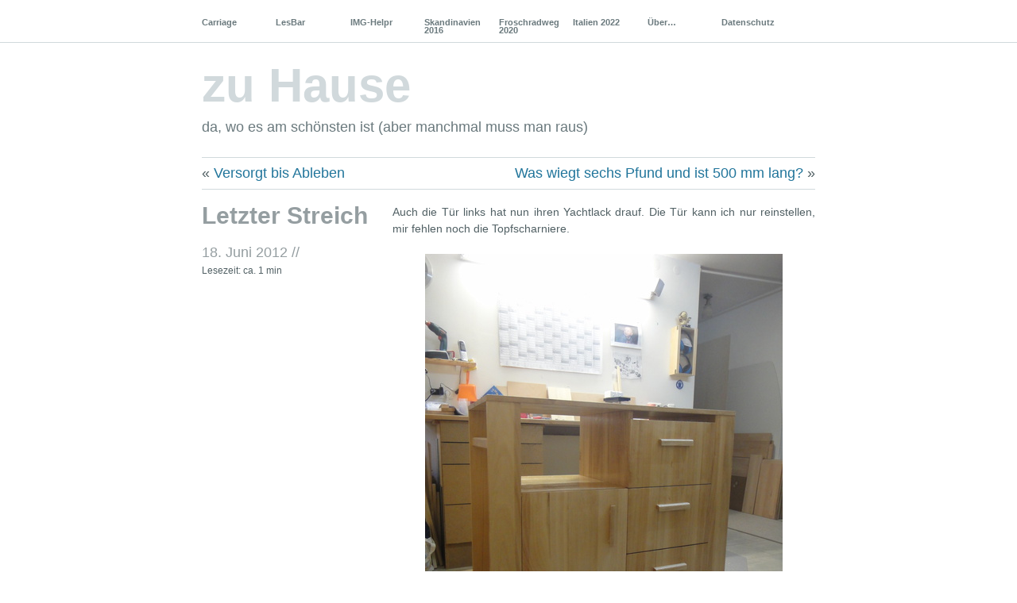

--- FILE ---
content_type: text/html; charset=UTF-8
request_url: https://www.janeemussja.de/index.php/2012/06/letzter-streich/
body_size: 12060
content:
<!DOCTYPE html PUBLIC "-//W3C//DTD XHTML 1.0 Transitional//EN" "https://www.w3.org/TR/xhtml1/DTD/xhtml1-transitional.dtd">
<!--[if lte IE 7]>
<html xmlns="https://www.w3.org/1999/xhtml" lang="de" class="lteIE7">
<![endif]-->
<!--[if (gt IE 7) | (!IE)]><!--> 
<html xmlns="https://www.w3.org/1999/xhtml" lang="de">
<!--<![endif]-->
<head profile="https://gmpg.org/xfn/11">
	<meta http-equiv="X-Clacks-Overhead" content="GNU Terry Pratchett" />
	<meta http-equiv="Content-Type" content="text/html"; charset="UTF-8" />
	<meta name="viewport" content="width=device-width, initial-scale=1.0" />

	<title>Letzter Streich - zu Hause zu Hause</title>

	<link rel="stylesheet" href="https://www.janeemussja.de/wp-content/themes/janeemussja/style.css" type="text/css" media="screen" />
	<link rel='stylesheet' type='text/css' href="https://www.janeemussja.de/wp-content/themes/janeemussja/suppstyle.css" />			
	
	<link rel="pingback" href="https://www.janeemussja.de/xmlrpc.php" />

			
	<meta name='robots' content='index, follow, max-image-preview:large, max-snippet:-1, max-video-preview:-1' />
<script type="text/javascript">
/* <![CDATA[ */
window.koko_analytics = {"url":"https:\/\/www.janeemussja.de\/koko-analytics-collect.php","site_url":"https:\/\/www.janeemussja.de","post_id":4636,"path":"\/index.php\/2012\/06\/letzter-streich\/","method":"none","use_cookie":false};
/* ]]> */
</script>

	<!-- This site is optimized with the Yoast SEO plugin v26.7 - https://yoast.com/wordpress/plugins/seo/ -->
	<link rel="canonical" href="https://www.janeemussja.de/index.php/2012/06/letzter-streich/" />
	<meta property="og:locale" content="de_DE" />
	<meta property="og:type" content="article" />
	<meta property="og:title" content="Letzter Streich - zu Hause" />
	<meta property="og:description" content="Auch die Tür links hat nun ihren Yachtlack drauf. Die Tür kann ich nur reinstellen, mir fehlen noch die Topfscharniere.Ich find die Griffe super so. Nicht zu filigran, was zum anfassen eben. Die Türen selbst sind mit den gleichen Einschraub-Dübeln an den Schieberfronten befestigt, wie die Griffe. Unter der Unterlegscheibe ist ein großzügiges 15er Loch. [&hellip;]" />
	<meta property="og:url" content="https://www.janeemussja.de/index.php/2012/06/letzter-streich/" />
	<meta property="og:site_name" content="zu Hause" />
	<meta property="article:published_time" content="2012-06-18T17:57:26+00:00" />
	<meta property="article:modified_time" content="2012-06-27T07:01:14+00:00" />
	<meta property="og:image" content="https://www.janeemussja.de/wp-content/2012/06/wk_tuertest1_.jpg" />
	<meta name="author" content="swg" />
	<meta name="twitter:card" content="summary_large_image" />
	<meta name="twitter:label1" content="Verfasst von" />
	<meta name="twitter:data1" content="swg" />
	<script type="application/ld+json" class="yoast-schema-graph">{"@context":"https://schema.org","@graph":[{"@type":"Article","@id":"https://www.janeemussja.de/index.php/2012/06/letzter-streich/#article","isPartOf":{"@id":"https://www.janeemussja.de/index.php/2012/06/letzter-streich/"},"author":{"name":"swg","@id":"https://www.janeemussja.de/#/schema/person/133765ece68d2d8efdc1fdf376139cc5"},"headline":"Letzter Streich","datePublished":"2012-06-18T17:57:26+00:00","dateModified":"2012-06-27T07:01:14+00:00","mainEntityOfPage":{"@id":"https://www.janeemussja.de/index.php/2012/06/letzter-streich/"},"wordCount":72,"publisher":{"@id":"https://www.janeemussja.de/#/schema/person/133765ece68d2d8efdc1fdf376139cc5"},"image":{"@id":"https://www.janeemussja.de/index.php/2012/06/letzter-streich/#primaryimage"},"thumbnailUrl":"https://www.janeemussja.de/wp-content/2012/06/wk_tuertest1_.jpg","keywords":["alles fürs Kind","Holzbearbeitung","Wickelkommode","zuhause"],"articleSection":["frickelig"],"inLanguage":"de"},{"@type":"WebPage","@id":"https://www.janeemussja.de/index.php/2012/06/letzter-streich/","url":"https://www.janeemussja.de/index.php/2012/06/letzter-streich/","name":"Letzter Streich - zu Hause","isPartOf":{"@id":"https://www.janeemussja.de/#website"},"primaryImageOfPage":{"@id":"https://www.janeemussja.de/index.php/2012/06/letzter-streich/#primaryimage"},"image":{"@id":"https://www.janeemussja.de/index.php/2012/06/letzter-streich/#primaryimage"},"thumbnailUrl":"https://www.janeemussja.de/wp-content/2012/06/wk_tuertest1_.jpg","datePublished":"2012-06-18T17:57:26+00:00","dateModified":"2012-06-27T07:01:14+00:00","breadcrumb":{"@id":"https://www.janeemussja.de/index.php/2012/06/letzter-streich/#breadcrumb"},"inLanguage":"de","potentialAction":[{"@type":"ReadAction","target":["https://www.janeemussja.de/index.php/2012/06/letzter-streich/"]}]},{"@type":"ImageObject","inLanguage":"de","@id":"https://www.janeemussja.de/index.php/2012/06/letzter-streich/#primaryimage","url":"https://www.janeemussja.de/wp-content/2012/06/wk_tuertest1_.jpg","contentUrl":"https://www.janeemussja.de/wp-content/2012/06/wk_tuertest1_.jpg"},{"@type":"BreadcrumbList","@id":"https://www.janeemussja.de/index.php/2012/06/letzter-streich/#breadcrumb","itemListElement":[{"@type":"ListItem","position":1,"name":"Startseite","item":"https://www.janeemussja.de/"},{"@type":"ListItem","position":2,"name":"Letzter Streich"}]},{"@type":"WebSite","@id":"https://www.janeemussja.de/#website","url":"https://www.janeemussja.de/","name":"zu Hause","description":"da, wo es am schönsten ist (aber manchmal muss man raus)","publisher":{"@id":"https://www.janeemussja.de/#/schema/person/133765ece68d2d8efdc1fdf376139cc5"},"potentialAction":[{"@type":"SearchAction","target":{"@type":"EntryPoint","urlTemplate":"https://www.janeemussja.de/?s={search_term_string}"},"query-input":{"@type":"PropertyValueSpecification","valueRequired":true,"valueName":"search_term_string"}}],"inLanguage":"de"},{"@type":["Person","Organization"],"@id":"https://www.janeemussja.de/#/schema/person/133765ece68d2d8efdc1fdf376139cc5","name":"swg","image":{"@type":"ImageObject","inLanguage":"de","@id":"https://www.janeemussja.de/#/schema/person/image/","url":"https://www.janeemussja.de/wp-content/2020/10/favicon.gif","contentUrl":"https://www.janeemussja.de/wp-content/2020/10/favicon.gif","width":32,"height":32,"caption":"swg"},"logo":{"@id":"https://www.janeemussja.de/#/schema/person/image/"}}]}</script>
	<!-- / Yoast SEO plugin. -->


<link rel="alternate" type="application/rss+xml" title="zu Hause &raquo; Feed" href="https://www.janeemussja.de/index.php/feed/" />
<link rel="alternate" type="application/rss+xml" title="zu Hause &raquo; Kommentar-Feed" href="https://www.janeemussja.de/index.php/comments/feed/" />
<link rel="alternate" title="oEmbed (JSON)" type="application/json+oembed" href="https://www.janeemussja.de/index.php/wp-json/oembed/1.0/embed?url=https%3A%2F%2Fwww.janeemussja.de%2Findex.php%2F2012%2F06%2Fletzter-streich%2F" />
<link rel="alternate" title="oEmbed (XML)" type="text/xml+oembed" href="https://www.janeemussja.de/index.php/wp-json/oembed/1.0/embed?url=https%3A%2F%2Fwww.janeemussja.de%2Findex.php%2F2012%2F06%2Fletzter-streich%2F&#038;format=xml" />
<style id='wp-img-auto-sizes-contain-inline-css' type='text/css'>
img:is([sizes=auto i],[sizes^="auto," i]){contain-intrinsic-size:3000px 1500px}
/*# sourceURL=wp-img-auto-sizes-contain-inline-css */
</style>
<style id='wp-emoji-styles-inline-css' type='text/css'>

	img.wp-smiley, img.emoji {
		display: inline !important;
		border: none !important;
		box-shadow: none !important;
		height: 1em !important;
		width: 1em !important;
		margin: 0 0.07em !important;
		vertical-align: -0.1em !important;
		background: none !important;
		padding: 0 !important;
	}
/*# sourceURL=wp-emoji-styles-inline-css */
</style>
<style id='wp-block-library-inline-css' type='text/css'>
:root{--wp-block-synced-color:#7a00df;--wp-block-synced-color--rgb:122,0,223;--wp-bound-block-color:var(--wp-block-synced-color);--wp-editor-canvas-background:#ddd;--wp-admin-theme-color:#007cba;--wp-admin-theme-color--rgb:0,124,186;--wp-admin-theme-color-darker-10:#006ba1;--wp-admin-theme-color-darker-10--rgb:0,107,160.5;--wp-admin-theme-color-darker-20:#005a87;--wp-admin-theme-color-darker-20--rgb:0,90,135;--wp-admin-border-width-focus:2px}@media (min-resolution:192dpi){:root{--wp-admin-border-width-focus:1.5px}}.wp-element-button{cursor:pointer}:root .has-very-light-gray-background-color{background-color:#eee}:root .has-very-dark-gray-background-color{background-color:#313131}:root .has-very-light-gray-color{color:#eee}:root .has-very-dark-gray-color{color:#313131}:root .has-vivid-green-cyan-to-vivid-cyan-blue-gradient-background{background:linear-gradient(135deg,#00d084,#0693e3)}:root .has-purple-crush-gradient-background{background:linear-gradient(135deg,#34e2e4,#4721fb 50%,#ab1dfe)}:root .has-hazy-dawn-gradient-background{background:linear-gradient(135deg,#faaca8,#dad0ec)}:root .has-subdued-olive-gradient-background{background:linear-gradient(135deg,#fafae1,#67a671)}:root .has-atomic-cream-gradient-background{background:linear-gradient(135deg,#fdd79a,#004a59)}:root .has-nightshade-gradient-background{background:linear-gradient(135deg,#330968,#31cdcf)}:root .has-midnight-gradient-background{background:linear-gradient(135deg,#020381,#2874fc)}:root{--wp--preset--font-size--normal:16px;--wp--preset--font-size--huge:42px}.has-regular-font-size{font-size:1em}.has-larger-font-size{font-size:2.625em}.has-normal-font-size{font-size:var(--wp--preset--font-size--normal)}.has-huge-font-size{font-size:var(--wp--preset--font-size--huge)}.has-text-align-center{text-align:center}.has-text-align-left{text-align:left}.has-text-align-right{text-align:right}.has-fit-text{white-space:nowrap!important}#end-resizable-editor-section{display:none}.aligncenter{clear:both}.items-justified-left{justify-content:flex-start}.items-justified-center{justify-content:center}.items-justified-right{justify-content:flex-end}.items-justified-space-between{justify-content:space-between}.screen-reader-text{border:0;clip-path:inset(50%);height:1px;margin:-1px;overflow:hidden;padding:0;position:absolute;width:1px;word-wrap:normal!important}.screen-reader-text:focus{background-color:#ddd;clip-path:none;color:#444;display:block;font-size:1em;height:auto;left:5px;line-height:normal;padding:15px 23px 14px;text-decoration:none;top:5px;width:auto;z-index:100000}html :where(.has-border-color){border-style:solid}html :where([style*=border-top-color]){border-top-style:solid}html :where([style*=border-right-color]){border-right-style:solid}html :where([style*=border-bottom-color]){border-bottom-style:solid}html :where([style*=border-left-color]){border-left-style:solid}html :where([style*=border-width]){border-style:solid}html :where([style*=border-top-width]){border-top-style:solid}html :where([style*=border-right-width]){border-right-style:solid}html :where([style*=border-bottom-width]){border-bottom-style:solid}html :where([style*=border-left-width]){border-left-style:solid}html :where(img[class*=wp-image-]){height:auto;max-width:100%}:where(figure){margin:0 0 1em}html :where(.is-position-sticky){--wp-admin--admin-bar--position-offset:var(--wp-admin--admin-bar--height,0px)}@media screen and (max-width:600px){html :where(.is-position-sticky){--wp-admin--admin-bar--position-offset:0px}}

/*# sourceURL=wp-block-library-inline-css */
</style><style id='global-styles-inline-css' type='text/css'>
:root{--wp--preset--aspect-ratio--square: 1;--wp--preset--aspect-ratio--4-3: 4/3;--wp--preset--aspect-ratio--3-4: 3/4;--wp--preset--aspect-ratio--3-2: 3/2;--wp--preset--aspect-ratio--2-3: 2/3;--wp--preset--aspect-ratio--16-9: 16/9;--wp--preset--aspect-ratio--9-16: 9/16;--wp--preset--color--black: #000000;--wp--preset--color--cyan-bluish-gray: #abb8c3;--wp--preset--color--white: #ffffff;--wp--preset--color--pale-pink: #f78da7;--wp--preset--color--vivid-red: #cf2e2e;--wp--preset--color--luminous-vivid-orange: #ff6900;--wp--preset--color--luminous-vivid-amber: #fcb900;--wp--preset--color--light-green-cyan: #7bdcb5;--wp--preset--color--vivid-green-cyan: #00d084;--wp--preset--color--pale-cyan-blue: #8ed1fc;--wp--preset--color--vivid-cyan-blue: #0693e3;--wp--preset--color--vivid-purple: #9b51e0;--wp--preset--gradient--vivid-cyan-blue-to-vivid-purple: linear-gradient(135deg,rgb(6,147,227) 0%,rgb(155,81,224) 100%);--wp--preset--gradient--light-green-cyan-to-vivid-green-cyan: linear-gradient(135deg,rgb(122,220,180) 0%,rgb(0,208,130) 100%);--wp--preset--gradient--luminous-vivid-amber-to-luminous-vivid-orange: linear-gradient(135deg,rgb(252,185,0) 0%,rgb(255,105,0) 100%);--wp--preset--gradient--luminous-vivid-orange-to-vivid-red: linear-gradient(135deg,rgb(255,105,0) 0%,rgb(207,46,46) 100%);--wp--preset--gradient--very-light-gray-to-cyan-bluish-gray: linear-gradient(135deg,rgb(238,238,238) 0%,rgb(169,184,195) 100%);--wp--preset--gradient--cool-to-warm-spectrum: linear-gradient(135deg,rgb(74,234,220) 0%,rgb(151,120,209) 20%,rgb(207,42,186) 40%,rgb(238,44,130) 60%,rgb(251,105,98) 80%,rgb(254,248,76) 100%);--wp--preset--gradient--blush-light-purple: linear-gradient(135deg,rgb(255,206,236) 0%,rgb(152,150,240) 100%);--wp--preset--gradient--blush-bordeaux: linear-gradient(135deg,rgb(254,205,165) 0%,rgb(254,45,45) 50%,rgb(107,0,62) 100%);--wp--preset--gradient--luminous-dusk: linear-gradient(135deg,rgb(255,203,112) 0%,rgb(199,81,192) 50%,rgb(65,88,208) 100%);--wp--preset--gradient--pale-ocean: linear-gradient(135deg,rgb(255,245,203) 0%,rgb(182,227,212) 50%,rgb(51,167,181) 100%);--wp--preset--gradient--electric-grass: linear-gradient(135deg,rgb(202,248,128) 0%,rgb(113,206,126) 100%);--wp--preset--gradient--midnight: linear-gradient(135deg,rgb(2,3,129) 0%,rgb(40,116,252) 100%);--wp--preset--font-size--small: 13px;--wp--preset--font-size--medium: 20px;--wp--preset--font-size--large: 36px;--wp--preset--font-size--x-large: 42px;--wp--preset--spacing--20: 0.44rem;--wp--preset--spacing--30: 0.67rem;--wp--preset--spacing--40: 1rem;--wp--preset--spacing--50: 1.5rem;--wp--preset--spacing--60: 2.25rem;--wp--preset--spacing--70: 3.38rem;--wp--preset--spacing--80: 5.06rem;--wp--preset--shadow--natural: 6px 6px 9px rgba(0, 0, 0, 0.2);--wp--preset--shadow--deep: 12px 12px 50px rgba(0, 0, 0, 0.4);--wp--preset--shadow--sharp: 6px 6px 0px rgba(0, 0, 0, 0.2);--wp--preset--shadow--outlined: 6px 6px 0px -3px rgb(255, 255, 255), 6px 6px rgb(0, 0, 0);--wp--preset--shadow--crisp: 6px 6px 0px rgb(0, 0, 0);}:where(.is-layout-flex){gap: 0.5em;}:where(.is-layout-grid){gap: 0.5em;}body .is-layout-flex{display: flex;}.is-layout-flex{flex-wrap: wrap;align-items: center;}.is-layout-flex > :is(*, div){margin: 0;}body .is-layout-grid{display: grid;}.is-layout-grid > :is(*, div){margin: 0;}:where(.wp-block-columns.is-layout-flex){gap: 2em;}:where(.wp-block-columns.is-layout-grid){gap: 2em;}:where(.wp-block-post-template.is-layout-flex){gap: 1.25em;}:where(.wp-block-post-template.is-layout-grid){gap: 1.25em;}.has-black-color{color: var(--wp--preset--color--black) !important;}.has-cyan-bluish-gray-color{color: var(--wp--preset--color--cyan-bluish-gray) !important;}.has-white-color{color: var(--wp--preset--color--white) !important;}.has-pale-pink-color{color: var(--wp--preset--color--pale-pink) !important;}.has-vivid-red-color{color: var(--wp--preset--color--vivid-red) !important;}.has-luminous-vivid-orange-color{color: var(--wp--preset--color--luminous-vivid-orange) !important;}.has-luminous-vivid-amber-color{color: var(--wp--preset--color--luminous-vivid-amber) !important;}.has-light-green-cyan-color{color: var(--wp--preset--color--light-green-cyan) !important;}.has-vivid-green-cyan-color{color: var(--wp--preset--color--vivid-green-cyan) !important;}.has-pale-cyan-blue-color{color: var(--wp--preset--color--pale-cyan-blue) !important;}.has-vivid-cyan-blue-color{color: var(--wp--preset--color--vivid-cyan-blue) !important;}.has-vivid-purple-color{color: var(--wp--preset--color--vivid-purple) !important;}.has-black-background-color{background-color: var(--wp--preset--color--black) !important;}.has-cyan-bluish-gray-background-color{background-color: var(--wp--preset--color--cyan-bluish-gray) !important;}.has-white-background-color{background-color: var(--wp--preset--color--white) !important;}.has-pale-pink-background-color{background-color: var(--wp--preset--color--pale-pink) !important;}.has-vivid-red-background-color{background-color: var(--wp--preset--color--vivid-red) !important;}.has-luminous-vivid-orange-background-color{background-color: var(--wp--preset--color--luminous-vivid-orange) !important;}.has-luminous-vivid-amber-background-color{background-color: var(--wp--preset--color--luminous-vivid-amber) !important;}.has-light-green-cyan-background-color{background-color: var(--wp--preset--color--light-green-cyan) !important;}.has-vivid-green-cyan-background-color{background-color: var(--wp--preset--color--vivid-green-cyan) !important;}.has-pale-cyan-blue-background-color{background-color: var(--wp--preset--color--pale-cyan-blue) !important;}.has-vivid-cyan-blue-background-color{background-color: var(--wp--preset--color--vivid-cyan-blue) !important;}.has-vivid-purple-background-color{background-color: var(--wp--preset--color--vivid-purple) !important;}.has-black-border-color{border-color: var(--wp--preset--color--black) !important;}.has-cyan-bluish-gray-border-color{border-color: var(--wp--preset--color--cyan-bluish-gray) !important;}.has-white-border-color{border-color: var(--wp--preset--color--white) !important;}.has-pale-pink-border-color{border-color: var(--wp--preset--color--pale-pink) !important;}.has-vivid-red-border-color{border-color: var(--wp--preset--color--vivid-red) !important;}.has-luminous-vivid-orange-border-color{border-color: var(--wp--preset--color--luminous-vivid-orange) !important;}.has-luminous-vivid-amber-border-color{border-color: var(--wp--preset--color--luminous-vivid-amber) !important;}.has-light-green-cyan-border-color{border-color: var(--wp--preset--color--light-green-cyan) !important;}.has-vivid-green-cyan-border-color{border-color: var(--wp--preset--color--vivid-green-cyan) !important;}.has-pale-cyan-blue-border-color{border-color: var(--wp--preset--color--pale-cyan-blue) !important;}.has-vivid-cyan-blue-border-color{border-color: var(--wp--preset--color--vivid-cyan-blue) !important;}.has-vivid-purple-border-color{border-color: var(--wp--preset--color--vivid-purple) !important;}.has-vivid-cyan-blue-to-vivid-purple-gradient-background{background: var(--wp--preset--gradient--vivid-cyan-blue-to-vivid-purple) !important;}.has-light-green-cyan-to-vivid-green-cyan-gradient-background{background: var(--wp--preset--gradient--light-green-cyan-to-vivid-green-cyan) !important;}.has-luminous-vivid-amber-to-luminous-vivid-orange-gradient-background{background: var(--wp--preset--gradient--luminous-vivid-amber-to-luminous-vivid-orange) !important;}.has-luminous-vivid-orange-to-vivid-red-gradient-background{background: var(--wp--preset--gradient--luminous-vivid-orange-to-vivid-red) !important;}.has-very-light-gray-to-cyan-bluish-gray-gradient-background{background: var(--wp--preset--gradient--very-light-gray-to-cyan-bluish-gray) !important;}.has-cool-to-warm-spectrum-gradient-background{background: var(--wp--preset--gradient--cool-to-warm-spectrum) !important;}.has-blush-light-purple-gradient-background{background: var(--wp--preset--gradient--blush-light-purple) !important;}.has-blush-bordeaux-gradient-background{background: var(--wp--preset--gradient--blush-bordeaux) !important;}.has-luminous-dusk-gradient-background{background: var(--wp--preset--gradient--luminous-dusk) !important;}.has-pale-ocean-gradient-background{background: var(--wp--preset--gradient--pale-ocean) !important;}.has-electric-grass-gradient-background{background: var(--wp--preset--gradient--electric-grass) !important;}.has-midnight-gradient-background{background: var(--wp--preset--gradient--midnight) !important;}.has-small-font-size{font-size: var(--wp--preset--font-size--small) !important;}.has-medium-font-size{font-size: var(--wp--preset--font-size--medium) !important;}.has-large-font-size{font-size: var(--wp--preset--font-size--large) !important;}.has-x-large-font-size{font-size: var(--wp--preset--font-size--x-large) !important;}
/*# sourceURL=global-styles-inline-css */
</style>

<style id='classic-theme-styles-inline-css' type='text/css'>
/*! This file is auto-generated */
.wp-block-button__link{color:#fff;background-color:#32373c;border-radius:9999px;box-shadow:none;text-decoration:none;padding:calc(.667em + 2px) calc(1.333em + 2px);font-size:1.125em}.wp-block-file__button{background:#32373c;color:#fff;text-decoration:none}
/*# sourceURL=/wp-includes/css/classic-themes.min.css */
</style>
<link rel='stylesheet' id='video-embed-privacy-css' href='https://www.janeemussja.de/wp-content/plugins/video-embed-privacy/video-embed-privacy.css?ver=6.9' type='text/css' media='all' />
<link rel='stylesheet' id='wpfla-style-handle-css' href='https://www.janeemussja.de/wp-content/plugins/wp-first-letter-avatar/css/style.css?ver=6.9' type='text/css' media='all' />
<link rel='stylesheet' id='fancybox_style-css' href='https://www.janeemussja.de/wp-content/themes/janeemussja/fancybox3/jquery.fancybox.min.css?ver=6.9' type='text/css' media='all' />
<script type="text/javascript" src="https://www.janeemussja.de/wp-includes/js/jquery/jquery.min.js?ver=3.7.1" id="jquery-core-js"></script>
<script type="text/javascript" src="https://www.janeemussja.de/wp-includes/js/jquery/jquery-migrate.min.js?ver=3.4.1" id="jquery-migrate-js"></script>
<script type="text/javascript" src="https://www.janeemussja.de/wp-content/plugins/flexo-archives-widget/flexo-anim.js?ver=2.0" id="flexo-js"></script>
<script type="text/javascript" src="https://www.janeemussja.de/wp-content/themes/janeemussja/fancybox3/jquery.fancybox.min.js?ver=6.9" id="fancybox_script-js"></script>
<script type="text/javascript" src="https://www.janeemussja.de/wp-content/themes/janeemussja/fancybox3/jquery.fancybox-init.js?ver=6.9" id="fancybox_init_script-js"></script>
<link rel="https://api.w.org/" href="https://www.janeemussja.de/index.php/wp-json/" /><link rel="alternate" title="JSON" type="application/json" href="https://www.janeemussja.de/index.php/wp-json/wp/v2/posts/4636" /><link rel="EditURI" type="application/rsd+xml" title="RSD" href="https://www.janeemussja.de/xmlrpc.php?rsd" />
<meta name="generator" content="WordPress 6.9" />
<link rel='shortlink' href='https://www.janeemussja.de/?p=4636' />
<style type="text/css">
#header img {
	margin: 2em 0 0 0;
}
</style>
</head>

<body id="top" class="wp-singular post-template-default single single-post postid-4636 single-format-standard wp-theme-janeemussja">

	<div class="full-column">

		<div class="center-column">
			
			<div class="menu menu-main"><ul id="menu-headermenu" class="menu"><li id="menu-item-47272" class="menu-item menu-item-type-post_type menu-item-object-page menu-item-47272"><a href="https://www.janeemussja.de/index.php/carriage/">Carriage</a></li>
<li id="menu-item-9224" class="menu-item menu-item-type-post_type menu-item-object-page menu-item-9224"><a href="https://www.janeemussja.de/index.php/lesbar/">LesBar</a></li>
<li id="menu-item-9225" class="menu-item menu-item-type-post_type menu-item-object-page menu-item-9225"><a href="https://www.janeemussja.de/index.php/img-helpr/">IMG-Helpr</a></li>
<li id="menu-item-9229" class="menu-item menu-item-type-post_type menu-item-object-page menu-item-9229"><a href="https://www.janeemussja.de/index.php/skandinavien-2016/">Skandinavien 2016</a></li>
<li id="menu-item-47759" class="menu-item menu-item-type-post_type menu-item-object-page menu-item-47759"><a href="https://www.janeemussja.de/index.php/froschradweg-2020/">Froschradweg 2020</a></li>
<li id="menu-item-52673" class="menu-item menu-item-type-post_type menu-item-object-page menu-item-52673"><a href="https://www.janeemussja.de/index.php/italien-2022/">Italien 2022</a></li>
<li id="menu-item-9230" class="menu-item menu-item-type-post_type menu-item-object-page menu-item-9230"><a href="https://www.janeemussja.de/index.php/gudn-tach/">Über…</a></li>
<li id="menu-item-39676" class="menu-item menu-item-type-post_type menu-item-object-page menu-item-privacy-policy menu-item-39676"><a rel="privacy-policy" href="https://www.janeemussja.de/index.php/datenschutz/">Datenschutz</a></li>
</ul></div>
			<div class="clearboth"><!-- --></div>

		</div>

	</div>

<div class="center-column">

	<div id="header">

		<div class="blog-name"><a href="https://www.janeemussja.de/">zu Hause</a></div>
		<div class="description">da, wo es am schönsten ist (aber manchmal muss man raus)</div>

		
	</div>

	
		<div class="navigation">
			<div class="alignleft">&laquo; <a href="https://www.janeemussja.de/index.php/2012/06/versorgt-bis-ableben/" rel="prev">Versorgt bis Ableben</a></div>
			<div class="alignright"><a href="https://www.janeemussja.de/index.php/2012/06/was-wiegt-sechs-pfund-und-ist-500mm-lang/" rel="next">Was wiegt sechs Pfund und ist 500 mm lang?</a> &raquo;</div>
			<div class="clearboth"><!-- --></div>
		</div>

		<div class="post-4636 post type-post status-publish format-standard hentry category-frickelig tag-alles-furs-kind tag-holzbearbeitung tag-wickelkommode tag-zuhause" id="post-4636">

			<div class="post-info">

				<h1>Letzter Streich</h1>

				<div class="timestamp">18. Juni 2012 <!-- by swg --> //</div> 				<div class="clearboth"><!-- --></div>
				<div class="reading-time">Lesezeit: ca. 1 min</div>

				
			</div>


			<div class="post-content">
				<p>Auch die Tür links hat nun ihren Yachtlack drauf. Die Tür kann ich nur reinstellen, mir fehlen noch die Topfscharniere.<a href="wp-content/2012/06/wk_tuertest1.jpg" target="_blank"><img decoding="async" class="aligncenter" src="https://www.janeemussja.de/wp-content/2012/06/wk_tuertest1_.jpg" alt="Wickelkomode, Test mit Tür"></a><a href="wp-content/2012/06/wk_tuertest2.jpg" target="_blank"><img decoding="async" class="aligncenter" src="https://www.janeemussja.de/wp-content/2012/06/wk_tuertest2_.jpg" alt="Wickelkomode, Test mit Tür"></a>Ich find die Griffe super so. Nicht zu filigran, was zum anfassen eben.</p>
<p>Die Türen selbst sind mit den gleichen Einschraub-Dübeln an den Schieberfronten befestigt, wie die Griffe. Unter der Unterlegscheibe ist ein großzügiges 15er Loch. So lassen sich die Fronten etwas ausrichten.</p>
<p>(swg)</p>
				
				
			</div>

			<div class="clearboth"><!-- --></div>

			<div class="post-meta-data">Tags <span><a href="https://www.janeemussja.de/index.php/tag/alles-furs-kind/" rel="tag">alles fürs Kind</a>, <a href="https://www.janeemussja.de/index.php/tag/holzbearbeitung/" rel="tag">Holzbearbeitung</a>, <a href="https://www.janeemussja.de/index.php/tag/wickelkommode/" rel="tag">Wickelkommode</a>, <a href="https://www.janeemussja.de/index.php/tag/zuhause/" rel="tag">zuhause</a></span></div>
			<div class="post-meta-data">Categories <span><a href="https://www.janeemussja.de/index.php/category/frickelig/" rel="category tag">frickelig</a></span></div>

		</div>

	
<!-- You can start editing here. -->

<div id="comment-wrapper">
	
	<h3 id="comments">
		<span class="comment-number">No comments</span>
		<span class="comment-message">
			<em>Comments are closed</em>.		</span>
	</h3>

	

	
</div> <!-- end of comment-wrapper -->		<div class="navigation">
			<div class="alignleft">&laquo; <a href="https://www.janeemussja.de/index.php/2012/06/versorgt-bis-ableben/" rel="prev">Versorgt bis Ableben</a></div>
			<div class="alignright"><a href="https://www.janeemussja.de/index.php/2012/06/was-wiegt-sechs-pfund-und-ist-500mm-lang/" rel="next">Was wiegt sechs Pfund und ist 500 mm lang?</a> &raquo;</div>
			<div class="clearboth"><!-- --></div>
		</div>
	<!-- <rdf:RDF xmlns:rdf="http://www.w3.org/1999/02/22-rdf-syntax-ns#"
			xmlns:dc="http://purl.org/dc/elements/1.1/"
			xmlns:trackback="http://madskills.com/public/xml/rss/module/trackback/">
		<rdf:Description rdf:about="https://www.janeemussja.de/index.php/2012/06/letzter-streich/"
    dc:identifier="https://www.janeemussja.de/index.php/2012/06/letzter-streich/"
    dc:title="Letzter Streich"
    trackback:ping="https://www.janeemussja.de/index.php/2012/06/letzter-streich/trackback/" />
</rdf:RDF> -->

	
<div class="center-column-sidebar">

<div id="footer-widgets">
		<ul id="footer-left" class="widget-area">
		<li id="search-3" class="widget widget_search"><h2 class="widgettitle">Finden</h2>
<form role="search" method="get" id="searchform" class="searchform" action="https://www.janeemussja.de/">
				<div>
					<label class="screen-reader-text" for="s">Suche nach:</label>
					<input type="text" value="" name="s" id="s" />
					<input type="submit" id="searchsubmit" value="Suchen" />
				</div>
			</form></li>
<li id="ayb_posts-3" class="widget ayb_posts"><h2 class="widgettitle">Letztens</h2>
<ul><a href="https://www.janeemussja.de/index.php/2024/01/woche-50/">Woche 50</a> (<span class="ayb_date">16.01.2024</span>)<br><a href="https://www.janeemussja.de/index.php/2024/01/schneegrinsen/">Schneegrinsen</a> (<span class="ayb_date">16.01.2024</span>)<br><a href="https://www.janeemussja.de/index.php/2022/01/stechgrund/">Stechgrund</a> (<span class="ayb_date">16.01.2022</span>)<br><a href="https://www.janeemussja.de/index.php/2008/01/slubmagic-v022-marzschmerz/">[slubmagic] v0.22 - Märzschmerz</a> (<span class="ayb_date">16.01.2008</span>)<br><a href="https://www.janeemussja.de/index.php/2007/01/nie-wieder-stoiberismen/">Nie wieder Stoiberismen?</a> (<span class="ayb_date">15.01.2007</span>)<br></ul></li>
<li id="flexo-archives-2" class="widget FlexoArchives_widget_archives"><h2 class="widgettitle">Damals</h2>
<ul><li><a href="https://www.janeemussja.de/index.php/2025/" class="flexo-link" title="Year 2025 archives" >2025</a><ul class="flexo-list">
	<li><a href='https://www.janeemussja.de/index.php/2025/01/'>Januar</a></li>
	<li><a href='https://www.janeemussja.de/index.php/2025/02/'>Februar</a></li>
	<li><a href='https://www.janeemussja.de/index.php/2025/03/'>März</a></li>
	<li><a href='https://www.janeemussja.de/index.php/2025/04/'>April</a></li>
	<li><a href='https://www.janeemussja.de/index.php/2025/05/'>Mai</a></li>
	<li><a href='https://www.janeemussja.de/index.php/2025/06/'>Juni</a></li>
	<li><a href='https://www.janeemussja.de/index.php/2025/07/'>Juli</a></li>
	<li><a href='https://www.janeemussja.de/index.php/2025/08/'>August</a></li>
	<li><a href='https://www.janeemussja.de/index.php/2025/09/'>September</a></li>
	<li><a href='https://www.janeemussja.de/index.php/2025/10/'>Oktober</a></li>
	<li><a href='https://www.janeemussja.de/index.php/2025/11/'>November</a></li>
	<li><a href='https://www.janeemussja.de/index.php/2025/12/'>Dezember</a></li>
</ul></li></ul><ul><li><a href="https://www.janeemussja.de/index.php/2024/" class="flexo-link" title="Year 2024 archives" >2024</a><ul class="flexo-list">
	<li><a href='https://www.janeemussja.de/index.php/2024/01/'>Januar</a></li>
	<li><a href='https://www.janeemussja.de/index.php/2024/02/'>Februar</a></li>
	<li><a href='https://www.janeemussja.de/index.php/2024/07/'>Juli</a></li>
	<li><a href='https://www.janeemussja.de/index.php/2024/08/'>August</a></li>
	<li><a href='https://www.janeemussja.de/index.php/2024/09/'>September</a></li>
	<li><a href='https://www.janeemussja.de/index.php/2024/10/'>Oktober</a></li>
	<li><a href='https://www.janeemussja.de/index.php/2024/11/'>November</a></li>
	<li><a href='https://www.janeemussja.de/index.php/2024/12/'>Dezember</a></li>
</ul></li></ul><ul><li><a href="https://www.janeemussja.de/index.php/2023/" class="flexo-link" title="Year 2023 archives" >2023</a><ul class="flexo-list">
	<li><a href='https://www.janeemussja.de/index.php/2023/01/'>Januar</a></li>
	<li><a href='https://www.janeemussja.de/index.php/2023/02/'>Februar</a></li>
	<li><a href='https://www.janeemussja.de/index.php/2023/03/'>März</a></li>
	<li><a href='https://www.janeemussja.de/index.php/2023/04/'>April</a></li>
	<li><a href='https://www.janeemussja.de/index.php/2023/05/'>Mai</a></li>
	<li><a href='https://www.janeemussja.de/index.php/2023/06/'>Juni</a></li>
	<li><a href='https://www.janeemussja.de/index.php/2023/07/'>Juli</a></li>
	<li><a href='https://www.janeemussja.de/index.php/2023/08/'>August</a></li>
	<li><a href='https://www.janeemussja.de/index.php/2023/09/'>September</a></li>
	<li><a href='https://www.janeemussja.de/index.php/2023/10/'>Oktober</a></li>
	<li><a href='https://www.janeemussja.de/index.php/2023/11/'>November</a></li>
	<li><a href='https://www.janeemussja.de/index.php/2023/12/'>Dezember</a></li>
</ul></li></ul><ul><li><a href="https://www.janeemussja.de/index.php/2022/" class="flexo-link" title="Year 2022 archives" >2022</a><ul class="flexo-list">
	<li><a href='https://www.janeemussja.de/index.php/2022/01/'>Januar</a></li>
	<li><a href='https://www.janeemussja.de/index.php/2022/02/'>Februar</a></li>
	<li><a href='https://www.janeemussja.de/index.php/2022/03/'>März</a></li>
	<li><a href='https://www.janeemussja.de/index.php/2022/04/'>April</a></li>
	<li><a href='https://www.janeemussja.de/index.php/2022/05/'>Mai</a></li>
	<li><a href='https://www.janeemussja.de/index.php/2022/06/'>Juni</a></li>
	<li><a href='https://www.janeemussja.de/index.php/2022/07/'>Juli</a></li>
	<li><a href='https://www.janeemussja.de/index.php/2022/08/'>August</a></li>
	<li><a href='https://www.janeemussja.de/index.php/2022/09/'>September</a></li>
	<li><a href='https://www.janeemussja.de/index.php/2022/10/'>Oktober</a></li>
	<li><a href='https://www.janeemussja.de/index.php/2022/11/'>November</a></li>
	<li><a href='https://www.janeemussja.de/index.php/2022/12/'>Dezember</a></li>
</ul></li></ul><ul><li><a href="https://www.janeemussja.de/index.php/2021/" class="flexo-link" title="Year 2021 archives" >2021</a><ul class="flexo-list">
	<li><a href='https://www.janeemussja.de/index.php/2021/01/'>Januar</a></li>
	<li><a href='https://www.janeemussja.de/index.php/2021/02/'>Februar</a></li>
	<li><a href='https://www.janeemussja.de/index.php/2021/03/'>März</a></li>
	<li><a href='https://www.janeemussja.de/index.php/2021/04/'>April</a></li>
	<li><a href='https://www.janeemussja.de/index.php/2021/05/'>Mai</a></li>
	<li><a href='https://www.janeemussja.de/index.php/2021/06/'>Juni</a></li>
	<li><a href='https://www.janeemussja.de/index.php/2021/07/'>Juli</a></li>
	<li><a href='https://www.janeemussja.de/index.php/2021/08/'>August</a></li>
	<li><a href='https://www.janeemussja.de/index.php/2021/09/'>September</a></li>
	<li><a href='https://www.janeemussja.de/index.php/2021/10/'>Oktober</a></li>
	<li><a href='https://www.janeemussja.de/index.php/2021/11/'>November</a></li>
	<li><a href='https://www.janeemussja.de/index.php/2021/12/'>Dezember</a></li>
</ul></li></ul><ul><li><a href="https://www.janeemussja.de/index.php/2020/" class="flexo-link" title="Year 2020 archives" >2020</a><ul class="flexo-list">
	<li><a href='https://www.janeemussja.de/index.php/2020/01/'>Januar</a></li>
	<li><a href='https://www.janeemussja.de/index.php/2020/02/'>Februar</a></li>
	<li><a href='https://www.janeemussja.de/index.php/2020/03/'>März</a></li>
	<li><a href='https://www.janeemussja.de/index.php/2020/04/'>April</a></li>
	<li><a href='https://www.janeemussja.de/index.php/2020/05/'>Mai</a></li>
	<li><a href='https://www.janeemussja.de/index.php/2020/06/'>Juni</a></li>
	<li><a href='https://www.janeemussja.de/index.php/2020/07/'>Juli</a></li>
	<li><a href='https://www.janeemussja.de/index.php/2020/08/'>August</a></li>
	<li><a href='https://www.janeemussja.de/index.php/2020/09/'>September</a></li>
	<li><a href='https://www.janeemussja.de/index.php/2020/10/'>Oktober</a></li>
	<li><a href='https://www.janeemussja.de/index.php/2020/11/'>November</a></li>
</ul></li></ul><ul><li><a href="https://www.janeemussja.de/index.php/2019/" class="flexo-link" title="Year 2019 archives" >2019</a><ul class="flexo-list">
	<li><a href='https://www.janeemussja.de/index.php/2019/01/'>Januar</a></li>
	<li><a href='https://www.janeemussja.de/index.php/2019/02/'>Februar</a></li>
	<li><a href='https://www.janeemussja.de/index.php/2019/03/'>März</a></li>
	<li><a href='https://www.janeemussja.de/index.php/2019/04/'>April</a></li>
	<li><a href='https://www.janeemussja.de/index.php/2019/05/'>Mai</a></li>
	<li><a href='https://www.janeemussja.de/index.php/2019/06/'>Juni</a></li>
	<li><a href='https://www.janeemussja.de/index.php/2019/07/'>Juli</a></li>
	<li><a href='https://www.janeemussja.de/index.php/2019/08/'>August</a></li>
	<li><a href='https://www.janeemussja.de/index.php/2019/09/'>September</a></li>
	<li><a href='https://www.janeemussja.de/index.php/2019/10/'>Oktober</a></li>
	<li><a href='https://www.janeemussja.de/index.php/2019/11/'>November</a></li>
	<li><a href='https://www.janeemussja.de/index.php/2019/12/'>Dezember</a></li>
</ul></li></ul><ul><li><a href="https://www.janeemussja.de/index.php/2018/" class="flexo-link" title="Year 2018 archives" >2018</a><ul class="flexo-list">
	<li><a href='https://www.janeemussja.de/index.php/2018/01/'>Januar</a></li>
	<li><a href='https://www.janeemussja.de/index.php/2018/02/'>Februar</a></li>
	<li><a href='https://www.janeemussja.de/index.php/2018/03/'>März</a></li>
	<li><a href='https://www.janeemussja.de/index.php/2018/05/'>Mai</a></li>
	<li><a href='https://www.janeemussja.de/index.php/2018/06/'>Juni</a></li>
	<li><a href='https://www.janeemussja.de/index.php/2018/07/'>Juli</a></li>
	<li><a href='https://www.janeemussja.de/index.php/2018/08/'>August</a></li>
	<li><a href='https://www.janeemussja.de/index.php/2018/09/'>September</a></li>
	<li><a href='https://www.janeemussja.de/index.php/2018/10/'>Oktober</a></li>
	<li><a href='https://www.janeemussja.de/index.php/2018/11/'>November</a></li>
	<li><a href='https://www.janeemussja.de/index.php/2018/12/'>Dezember</a></li>
</ul></li></ul><ul><li><a href="https://www.janeemussja.de/index.php/2017/" class="flexo-link" title="Year 2017 archives" >2017</a><ul class="flexo-list">
	<li><a href='https://www.janeemussja.de/index.php/2017/01/'>Januar</a></li>
	<li><a href='https://www.janeemussja.de/index.php/2017/02/'>Februar</a></li>
	<li><a href='https://www.janeemussja.de/index.php/2017/03/'>März</a></li>
	<li><a href='https://www.janeemussja.de/index.php/2017/04/'>April</a></li>
	<li><a href='https://www.janeemussja.de/index.php/2017/05/'>Mai</a></li>
	<li><a href='https://www.janeemussja.de/index.php/2017/06/'>Juni</a></li>
	<li><a href='https://www.janeemussja.de/index.php/2017/07/'>Juli</a></li>
	<li><a href='https://www.janeemussja.de/index.php/2017/08/'>August</a></li>
	<li><a href='https://www.janeemussja.de/index.php/2017/09/'>September</a></li>
	<li><a href='https://www.janeemussja.de/index.php/2017/10/'>Oktober</a></li>
	<li><a href='https://www.janeemussja.de/index.php/2017/11/'>November</a></li>
	<li><a href='https://www.janeemussja.de/index.php/2017/12/'>Dezember</a></li>
</ul></li></ul><ul><li><a href="https://www.janeemussja.de/index.php/2016/" class="flexo-link" title="Year 2016 archives" >2016</a><ul class="flexo-list">
	<li><a href='https://www.janeemussja.de/index.php/2016/01/'>Januar</a></li>
	<li><a href='https://www.janeemussja.de/index.php/2016/02/'>Februar</a></li>
	<li><a href='https://www.janeemussja.de/index.php/2016/03/'>März</a></li>
	<li><a href='https://www.janeemussja.de/index.php/2016/04/'>April</a></li>
	<li><a href='https://www.janeemussja.de/index.php/2016/05/'>Mai</a></li>
	<li><a href='https://www.janeemussja.de/index.php/2016/06/'>Juni</a></li>
	<li><a href='https://www.janeemussja.de/index.php/2016/07/'>Juli</a></li>
	<li><a href='https://www.janeemussja.de/index.php/2016/08/'>August</a></li>
	<li><a href='https://www.janeemussja.de/index.php/2016/09/'>September</a></li>
	<li><a href='https://www.janeemussja.de/index.php/2016/11/'>November</a></li>
	<li><a href='https://www.janeemussja.de/index.php/2016/12/'>Dezember</a></li>
</ul></li></ul><ul><li><a href="https://www.janeemussja.de/index.php/2015/" class="flexo-link" title="Year 2015 archives" >2015</a><ul class="flexo-list">
	<li><a href='https://www.janeemussja.de/index.php/2015/10/'>Oktober</a></li>
	<li><a href='https://www.janeemussja.de/index.php/2015/11/'>November</a></li>
	<li><a href='https://www.janeemussja.de/index.php/2015/12/'>Dezember</a></li>
</ul></li></ul><ul><li><a href="https://www.janeemussja.de/index.php/2014/" class="flexo-link" title="Year 2014 archives" >2014</a><ul class="flexo-list">
	<li><a href='https://www.janeemussja.de/index.php/2014/01/'>Januar</a></li>
	<li><a href='https://www.janeemussja.de/index.php/2014/02/'>Februar</a></li>
	<li><a href='https://www.janeemussja.de/index.php/2014/05/'>Mai</a></li>
</ul></li></ul><ul><li><a href="https://www.janeemussja.de/index.php/2013/" class="flexo-link" title="Year 2013 archives" >2013</a><ul class="flexo-list">
	<li><a href='https://www.janeemussja.de/index.php/2013/01/'>Januar</a></li>
	<li><a href='https://www.janeemussja.de/index.php/2013/02/'>Februar</a></li>
	<li><a href='https://www.janeemussja.de/index.php/2013/03/'>März</a></li>
	<li><a href='https://www.janeemussja.de/index.php/2013/04/'>April</a></li>
	<li><a href='https://www.janeemussja.de/index.php/2013/05/'>Mai</a></li>
	<li><a href='https://www.janeemussja.de/index.php/2013/06/'>Juni</a></li>
	<li><a href='https://www.janeemussja.de/index.php/2013/07/'>Juli</a></li>
	<li><a href='https://www.janeemussja.de/index.php/2013/08/'>August</a></li>
	<li><a href='https://www.janeemussja.de/index.php/2013/09/'>September</a></li>
	<li><a href='https://www.janeemussja.de/index.php/2013/10/'>Oktober</a></li>
	<li><a href='https://www.janeemussja.de/index.php/2013/11/'>November</a></li>
	<li><a href='https://www.janeemussja.de/index.php/2013/12/'>Dezember</a></li>
</ul></li></ul><ul><li><a href="https://www.janeemussja.de/index.php/2012/" class="flexo-link" title="Year 2012 archives" >2012</a><ul class="flexo-list">
	<li><a href='https://www.janeemussja.de/index.php/2012/01/'>Januar</a></li>
	<li><a href='https://www.janeemussja.de/index.php/2012/02/'>Februar</a></li>
	<li><a href='https://www.janeemussja.de/index.php/2012/03/'>März</a></li>
	<li><a href='https://www.janeemussja.de/index.php/2012/04/'>April</a></li>
	<li><a href='https://www.janeemussja.de/index.php/2012/05/'>Mai</a></li>
	<li><a href='https://www.janeemussja.de/index.php/2012/06/'>Juni</a></li>
	<li><a href='https://www.janeemussja.de/index.php/2012/07/'>Juli</a></li>
	<li><a href='https://www.janeemussja.de/index.php/2012/08/'>August</a></li>
	<li><a href='https://www.janeemussja.de/index.php/2012/09/'>September</a></li>
	<li><a href='https://www.janeemussja.de/index.php/2012/10/'>Oktober</a></li>
	<li><a href='https://www.janeemussja.de/index.php/2012/11/'>November</a></li>
	<li><a href='https://www.janeemussja.de/index.php/2012/12/'>Dezember</a></li>
</ul></li></ul><ul><li><a href="https://www.janeemussja.de/index.php/2011/" class="flexo-link" title="Year 2011 archives" >2011</a><ul class="flexo-list">
	<li><a href='https://www.janeemussja.de/index.php/2011/01/'>Januar</a></li>
	<li><a href='https://www.janeemussja.de/index.php/2011/02/'>Februar</a></li>
	<li><a href='https://www.janeemussja.de/index.php/2011/03/'>März</a></li>
	<li><a href='https://www.janeemussja.de/index.php/2011/04/'>April</a></li>
	<li><a href='https://www.janeemussja.de/index.php/2011/05/'>Mai</a></li>
	<li><a href='https://www.janeemussja.de/index.php/2011/06/'>Juni</a></li>
	<li><a href='https://www.janeemussja.de/index.php/2011/07/'>Juli</a></li>
	<li><a href='https://www.janeemussja.de/index.php/2011/08/'>August</a></li>
	<li><a href='https://www.janeemussja.de/index.php/2011/09/'>September</a></li>
	<li><a href='https://www.janeemussja.de/index.php/2011/10/'>Oktober</a></li>
	<li><a href='https://www.janeemussja.de/index.php/2011/11/'>November</a></li>
	<li><a href='https://www.janeemussja.de/index.php/2011/12/'>Dezember</a></li>
</ul></li></ul><ul><li><a href="https://www.janeemussja.de/index.php/2010/" class="flexo-link" title="Year 2010 archives" >2010</a><ul class="flexo-list">
	<li><a href='https://www.janeemussja.de/index.php/2010/02/'>Februar</a></li>
	<li><a href='https://www.janeemussja.de/index.php/2010/03/'>März</a></li>
	<li><a href='https://www.janeemussja.de/index.php/2010/04/'>April</a></li>
	<li><a href='https://www.janeemussja.de/index.php/2010/05/'>Mai</a></li>
	<li><a href='https://www.janeemussja.de/index.php/2010/06/'>Juni</a></li>
	<li><a href='https://www.janeemussja.de/index.php/2010/07/'>Juli</a></li>
	<li><a href='https://www.janeemussja.de/index.php/2010/08/'>August</a></li>
	<li><a href='https://www.janeemussja.de/index.php/2010/10/'>Oktober</a></li>
	<li><a href='https://www.janeemussja.de/index.php/2010/12/'>Dezember</a></li>
</ul></li></ul><ul><li><a href="https://www.janeemussja.de/index.php/2009/" class="flexo-link" title="Year 2009 archives" >2009</a><ul class="flexo-list">
	<li><a href='https://www.janeemussja.de/index.php/2009/03/'>März</a></li>
	<li><a href='https://www.janeemussja.de/index.php/2009/04/'>April</a></li>
	<li><a href='https://www.janeemussja.de/index.php/2009/05/'>Mai</a></li>
	<li><a href='https://www.janeemussja.de/index.php/2009/06/'>Juni</a></li>
	<li><a href='https://www.janeemussja.de/index.php/2009/07/'>Juli</a></li>
	<li><a href='https://www.janeemussja.de/index.php/2009/08/'>August</a></li>
	<li><a href='https://www.janeemussja.de/index.php/2009/10/'>Oktober</a></li>
	<li><a href='https://www.janeemussja.de/index.php/2009/11/'>November</a></li>
	<li><a href='https://www.janeemussja.de/index.php/2009/12/'>Dezember</a></li>
</ul></li></ul><ul><li><a href="https://www.janeemussja.de/index.php/2008/" class="flexo-link" title="Year 2008 archives" >2008</a><ul class="flexo-list">
	<li><a href='https://www.janeemussja.de/index.php/2008/01/'>Januar</a></li>
	<li><a href='https://www.janeemussja.de/index.php/2008/02/'>Februar</a></li>
	<li><a href='https://www.janeemussja.de/index.php/2008/03/'>März</a></li>
	<li><a href='https://www.janeemussja.de/index.php/2008/04/'>April</a></li>
	<li><a href='https://www.janeemussja.de/index.php/2008/05/'>Mai</a></li>
	<li><a href='https://www.janeemussja.de/index.php/2008/06/'>Juni</a></li>
	<li><a href='https://www.janeemussja.de/index.php/2008/07/'>Juli</a></li>
	<li><a href='https://www.janeemussja.de/index.php/2008/08/'>August</a></li>
	<li><a href='https://www.janeemussja.de/index.php/2008/09/'>September</a></li>
	<li><a href='https://www.janeemussja.de/index.php/2008/10/'>Oktober</a></li>
	<li><a href='https://www.janeemussja.de/index.php/2008/11/'>November</a></li>
	<li><a href='https://www.janeemussja.de/index.php/2008/12/'>Dezember</a></li>
</ul></li></ul><ul><li><a href="https://www.janeemussja.de/index.php/2007/" class="flexo-link" title="Year 2007 archives" >2007</a><ul class="flexo-list">
	<li><a href='https://www.janeemussja.de/index.php/2007/01/'>Januar</a></li>
	<li><a href='https://www.janeemussja.de/index.php/2007/02/'>Februar</a></li>
	<li><a href='https://www.janeemussja.de/index.php/2007/03/'>März</a></li>
	<li><a href='https://www.janeemussja.de/index.php/2007/04/'>April</a></li>
	<li><a href='https://www.janeemussja.de/index.php/2007/05/'>Mai</a></li>
	<li><a href='https://www.janeemussja.de/index.php/2007/06/'>Juni</a></li>
	<li><a href='https://www.janeemussja.de/index.php/2007/07/'>Juli</a></li>
	<li><a href='https://www.janeemussja.de/index.php/2007/08/'>August</a></li>
	<li><a href='https://www.janeemussja.de/index.php/2007/09/'>September</a></li>
	<li><a href='https://www.janeemussja.de/index.php/2007/10/'>Oktober</a></li>
	<li><a href='https://www.janeemussja.de/index.php/2007/11/'>November</a></li>
	<li><a href='https://www.janeemussja.de/index.php/2007/12/'>Dezember</a></li>
</ul></li></ul><ul><li><a href="https://www.janeemussja.de/index.php/2006/" class="flexo-link" title="Year 2006 archives" >2006</a><ul class="flexo-list">
	<li><a href='https://www.janeemussja.de/index.php/2006/01/'>Januar</a></li>
	<li><a href='https://www.janeemussja.de/index.php/2006/02/'>Februar</a></li>
	<li><a href='https://www.janeemussja.de/index.php/2006/03/'>März</a></li>
	<li><a href='https://www.janeemussja.de/index.php/2006/04/'>April</a></li>
	<li><a href='https://www.janeemussja.de/index.php/2006/05/'>Mai</a></li>
	<li><a href='https://www.janeemussja.de/index.php/2006/06/'>Juni</a></li>
	<li><a href='https://www.janeemussja.de/index.php/2006/07/'>Juli</a></li>
	<li><a href='https://www.janeemussja.de/index.php/2006/08/'>August</a></li>
	<li><a href='https://www.janeemussja.de/index.php/2006/09/'>September</a></li>
	<li><a href='https://www.janeemussja.de/index.php/2006/10/'>Oktober</a></li>
	<li><a href='https://www.janeemussja.de/index.php/2006/11/'>November</a></li>
	<li><a href='https://www.janeemussja.de/index.php/2006/12/'>Dezember</a></li>
</ul></li></ul><ul><li><a href="https://www.janeemussja.de/index.php/2005/" class="flexo-link" title="Year 2005 archives" >2005</a><ul class="flexo-list">
	<li><a href='https://www.janeemussja.de/index.php/2005/10/'>Oktober</a></li>
	<li><a href='https://www.janeemussja.de/index.php/2005/11/'>November</a></li>
</ul></li></ul></li>
	</ul>
	
		<ul id="footer-middle" class="widget-area">
		<li id="linkcat-17" class="widget widget_links"><h2 class="widgettitle">Blogroll</h2>

	<ul class='xoxo blogroll'>
<li><a href="https://blog.fefe.de" title="Felix von Leitners Weltsicht" target="_blank">Fefe</a></li>
<li><a href="https://itstartedwithafight.de" title="…and now its all about bikes." target="_blank">It started with a fight…</a></li>
<li><a href="https://kaffeeringe.de" title="Technologie &amp; Gesellschaft">Kaffeeringe</a></li>
<li><a href="https://kinderdok.blog" title="Kids and me 1.0" target="_blank">KINDERDOK.BLOG</a></li>
<li><a href="https://www.philippundmaria.de" title="Ein Abgefahrener Traum. Mit dem Fahrrad um die Welt." target="_blank">Philipp und Maria</a></li>
<li><a href="https://radelmaedchen.de" target="_blank">Radelmädchen</a></li>
<li><a href="https://steadyhq.com/en/realitatsabzweig" target="_blank">Realitätsabzweig</a></li>
<li><a href="https://www.schwesterfraudoktor.de/mein-blog/" target="_blank">Schwesterfraudoktor</a></li>
<li><a href="https://blog.wladimirkaminer.de" title="Privat ein Russe beruflich ein deutscher Schriftsteller" target="_blank">Wladimir Kaminer</a></li>

	</ul>
</li>

<li id="linkcat-87" class="widget widget_links"><h2 class="widgettitle">anderswo</h2>

	<ul class='xoxo blogroll'>
<li><a href="https://www.globukalypse.org" title="Warum Homöopathie kein Teil des öffentlichen Gesundheitswesens mehr sein kann">#Globukalypse</a></li>
<li><a href="https://www.dzg-online.de" title="Deutsche Zöliakie Gesellschaft e.V.">DZG e.V.</a></li>
<li><a href="https://www.held-der-steine.de/" title="Wunderbare Legos vom Helden">Held der Steine</a></li>
<li><a href="https://www.marcuwekling.de/" rel="met crush">Marc-Uwe Kling</a></li>
<li><a href="https://www.gdnk.de/" rel="acquaintance met kin" title="Grafik Design Nicole Krell" target="_blank">Nicole Krell</a></li>
<li><a href="https://peterjunge.com" rel="acquaintance met" title="Peter Junge Audio Engineering" target="_blank">peter junge.com</a></li>
<li><a href="https://pluralistic.net" title="Daily links from Cory Doctorow" target="_blank">Pluralistic</a></li>
<li><a href="https://www.theguardian.com/europe" title="reader funded journalism" target="_blank">The Guardian</a></li>

	</ul>
</li>

<li id="linkcat-19" class="widget widget_links"><h2 class="widgettitle">Links</h2>

	<ul class='xoxo blogroll'>
<li><a href="https://www.c3d2.de/" title="CCC Dresden">&lt;&lt;&lt;/&gt;&gt;</a></li>
<li><a href="https://www.abruzzomio.de/" rel="acquaintance met" title="Eselwandern und noch viel mehr in den Abruzzen, Italien" target="_blank">abruzzo mio</a></li>
<li><a href="https://www.adfc-dresden.de" title="Rad und Tat">ADFC Dresden</a></li>
<li><a href="https://chaosradio.ccc.de" title="Huldigt Eris!">Chaosradio</a></li>
<li><a href="https://geoeff.net" rel="met" title="Brauchst&#8217;n T-Shirt? fährste zu geoeff.net, Rothenburger Str. 11, 01099 Dresden">geoeff.net</a></li>
<li><a href="https://www.gutenberg.org/" target="_blank">Gutenberg.org</a></li>

	</ul>
</li>

	</ul>
	
		<ul id="footer-right" class="widget-area">
		<li id="nav_menu-3" class="widget widget_nav_menu"><h2 class="widgettitle">Schubladen</h2>
<div class="menu-schubladen-container"><ul id="menu-schubladen" class="menu"><li id="menu-item-3298" class="menu-item menu-item-type-taxonomy menu-item-object-category menu-item-3298"><a href="https://www.janeemussja.de/index.php/category/alltaeglich/">alltäglich</a></li>
<li id="menu-item-3299" class="menu-item menu-item-type-taxonomy menu-item-object-category menu-item-3299"><a href="https://www.janeemussja.de/index.php/category/unterwegs/">unterwegs</a></li>
<li id="menu-item-3300" class="menu-item menu-item-type-taxonomy menu-item-object-category menu-item-3300"><a href="https://www.janeemussja.de/index.php/category/chaotisch/">chaotisch</a></li>
<li id="menu-item-3301" class="menu-item menu-item-type-taxonomy menu-item-object-category current-post-ancestor current-menu-parent current-post-parent menu-item-3301"><a href="https://www.janeemussja.de/index.php/category/frickelig/">frickelig</a></li>
<li id="menu-item-3302" class="menu-item menu-item-type-taxonomy menu-item-object-category menu-item-3302"><a href="https://www.janeemussja.de/index.php/category/lecker/">lecker</a></li>
<li id="menu-item-3303" class="menu-item menu-item-type-taxonomy menu-item-object-category menu-item-3303"><a href="https://www.janeemussja.de/index.php/category/tierisch/">tierisch</a></li>
</ul></div></li>
<li id="meta-4" class="widget widget_meta"><h2 class="widgettitle">Innen</h2>

		<ul>
			<li><a rel="nofollow" href="https://www.janeemussja.de/wp-login.php?action=register">Registrieren</a></li>			<li><a rel="nofollow" href="https://www.janeemussja.de/wp-login.php">Anmelden</a><div>Log in to get personalized feed URLs</div></li>
			<li><a href="https://www.janeemussja.de/index.php/feed/">Feed der Einträge</a></li>
			<li><a href="https://www.janeemussja.de/index.php/comments/feed/">Kommentar-Feed</a></li>

			<li><a href="https://de.wordpress.org/">WordPress.org</a></li>
		</ul>

		</li>
	</ul>
	</div>	
	<div class="clearboth"><!-- --></div>

	<div id="footer">
			<div class="credits">Theme: ja nee muss ja by <a href="https://www.janeemussja.de" rel="designer">swg</a></div>

			<div class="bottom-link"><a href="#top">Back to the top</a></div>

			<div class="clearboth"><!-- --></div>

	</div>

</div>

<!-- Designed by swg - https://www.janeemussja.de/janeemussja-theme/ -->

<script type="speculationrules">
{"prefetch":[{"source":"document","where":{"and":[{"href_matches":"/*"},{"not":{"href_matches":["/wp-*.php","/wp-admin/*","/wp-content/*","/wp-content/plugins/*","/wp-content/themes/janeemussja/*","/*\\?(.+)"]}},{"not":{"selector_matches":"a[rel~=\"nofollow\"]"}},{"not":{"selector_matches":".no-prefetch, .no-prefetch a"}}]},"eagerness":"conservative"}]}
</script>
<!--
The IP2Location Country Blocker is using IP2Location LITE geolocation database. Please visit https://lite.ip2location.com for more information.
-->

<!-- Koko Analytics v2.1.3 - https://www.kokoanalytics.com/ -->
<script type="text/javascript">
/* <![CDATA[ */
!function(){var e=window,r=e.koko_analytics;r.trackPageview=function(e,t){"prerender"==document.visibilityState||/bot|crawl|spider|seo|lighthouse|facebookexternalhit|preview/i.test(navigator.userAgent)||navigator.sendBeacon(r.url,new URLSearchParams({pa:e,po:t,r:0==document.referrer.indexOf(r.site_url)?"":document.referrer,m:r.use_cookie?"c":r.method[0]}))},e.addEventListener("load",function(){r.trackPageview(r.path,r.post_id)})}();
/* ]]> */
</script>

<div style="width:100%;text-align:center; font-size:11px; clear:both"><a target="_blank" title="Insert PHP Snippet Wordpress Plugin" href="http://xyzscripts.com/wordpress-plugins/insert-php-code-snippet/">PHP Code Snippets</a> Powered By : <a target="_blank" title="PHP Scripts & Wordpress Plugins" href="http://www.xyzscripts.com" >XYZScripts.com</a></div><script type="text/javascript" src="https://www.janeemussja.de/wp-includes/js/comment-reply.min.js?ver=6.9" id="comment-reply-js" async="async" data-wp-strategy="async" fetchpriority="low"></script>
<script type="text/javascript" id="dw-verify-js-js-extra">
/* <![CDATA[ */
var dwverify = {"ajaxurl":"https://www.janeemussja.de/wp-admin/admin-ajax.php","confirm_text":"Are you sure you want to re-send verification link?"};
//# sourceURL=dw-verify-js-js-extra
/* ]]> */
</script>
<script type="text/javascript" src="https://www.janeemussja.de/wp-content/plugins/email-verification-on-signups/assets/js/verify-email.js" id="dw-verify-js-js"></script>
<script id="wp-emoji-settings" type="application/json">
{"baseUrl":"https://s.w.org/images/core/emoji/17.0.2/72x72/","ext":".png","svgUrl":"https://s.w.org/images/core/emoji/17.0.2/svg/","svgExt":".svg","source":{"concatemoji":"https://www.janeemussja.de/wp-includes/js/wp-emoji-release.min.js?ver=6.9"}}
</script>
<script type="module">
/* <![CDATA[ */
/*! This file is auto-generated */
const a=JSON.parse(document.getElementById("wp-emoji-settings").textContent),o=(window._wpemojiSettings=a,"wpEmojiSettingsSupports"),s=["flag","emoji"];function i(e){try{var t={supportTests:e,timestamp:(new Date).valueOf()};sessionStorage.setItem(o,JSON.stringify(t))}catch(e){}}function c(e,t,n){e.clearRect(0,0,e.canvas.width,e.canvas.height),e.fillText(t,0,0);t=new Uint32Array(e.getImageData(0,0,e.canvas.width,e.canvas.height).data);e.clearRect(0,0,e.canvas.width,e.canvas.height),e.fillText(n,0,0);const a=new Uint32Array(e.getImageData(0,0,e.canvas.width,e.canvas.height).data);return t.every((e,t)=>e===a[t])}function p(e,t){e.clearRect(0,0,e.canvas.width,e.canvas.height),e.fillText(t,0,0);var n=e.getImageData(16,16,1,1);for(let e=0;e<n.data.length;e++)if(0!==n.data[e])return!1;return!0}function u(e,t,n,a){switch(t){case"flag":return n(e,"\ud83c\udff3\ufe0f\u200d\u26a7\ufe0f","\ud83c\udff3\ufe0f\u200b\u26a7\ufe0f")?!1:!n(e,"\ud83c\udde8\ud83c\uddf6","\ud83c\udde8\u200b\ud83c\uddf6")&&!n(e,"\ud83c\udff4\udb40\udc67\udb40\udc62\udb40\udc65\udb40\udc6e\udb40\udc67\udb40\udc7f","\ud83c\udff4\u200b\udb40\udc67\u200b\udb40\udc62\u200b\udb40\udc65\u200b\udb40\udc6e\u200b\udb40\udc67\u200b\udb40\udc7f");case"emoji":return!a(e,"\ud83e\u1fac8")}return!1}function f(e,t,n,a){let r;const o=(r="undefined"!=typeof WorkerGlobalScope&&self instanceof WorkerGlobalScope?new OffscreenCanvas(300,150):document.createElement("canvas")).getContext("2d",{willReadFrequently:!0}),s=(o.textBaseline="top",o.font="600 32px Arial",{});return e.forEach(e=>{s[e]=t(o,e,n,a)}),s}function r(e){var t=document.createElement("script");t.src=e,t.defer=!0,document.head.appendChild(t)}a.supports={everything:!0,everythingExceptFlag:!0},new Promise(t=>{let n=function(){try{var e=JSON.parse(sessionStorage.getItem(o));if("object"==typeof e&&"number"==typeof e.timestamp&&(new Date).valueOf()<e.timestamp+604800&&"object"==typeof e.supportTests)return e.supportTests}catch(e){}return null}();if(!n){if("undefined"!=typeof Worker&&"undefined"!=typeof OffscreenCanvas&&"undefined"!=typeof URL&&URL.createObjectURL&&"undefined"!=typeof Blob)try{var e="postMessage("+f.toString()+"("+[JSON.stringify(s),u.toString(),c.toString(),p.toString()].join(",")+"));",a=new Blob([e],{type:"text/javascript"});const r=new Worker(URL.createObjectURL(a),{name:"wpTestEmojiSupports"});return void(r.onmessage=e=>{i(n=e.data),r.terminate(),t(n)})}catch(e){}i(n=f(s,u,c,p))}t(n)}).then(e=>{for(const n in e)a.supports[n]=e[n],a.supports.everything=a.supports.everything&&a.supports[n],"flag"!==n&&(a.supports.everythingExceptFlag=a.supports.everythingExceptFlag&&a.supports[n]);var t;a.supports.everythingExceptFlag=a.supports.everythingExceptFlag&&!a.supports.flag,a.supports.everything||((t=a.source||{}).concatemoji?r(t.concatemoji):t.wpemoji&&t.twemoji&&(r(t.twemoji),r(t.wpemoji)))});
//# sourceURL=https://www.janeemussja.de/wp-includes/js/wp-emoji-loader.min.js
/* ]]> */
</script>

</div>

</body>
</html>

<!-- Cached by WP-Optimize (gzip) - https://teamupdraft.com/wp-optimize/ - Last modified: 16. January 2026 03:25 (Europe/Berlin UTC:1) -->
